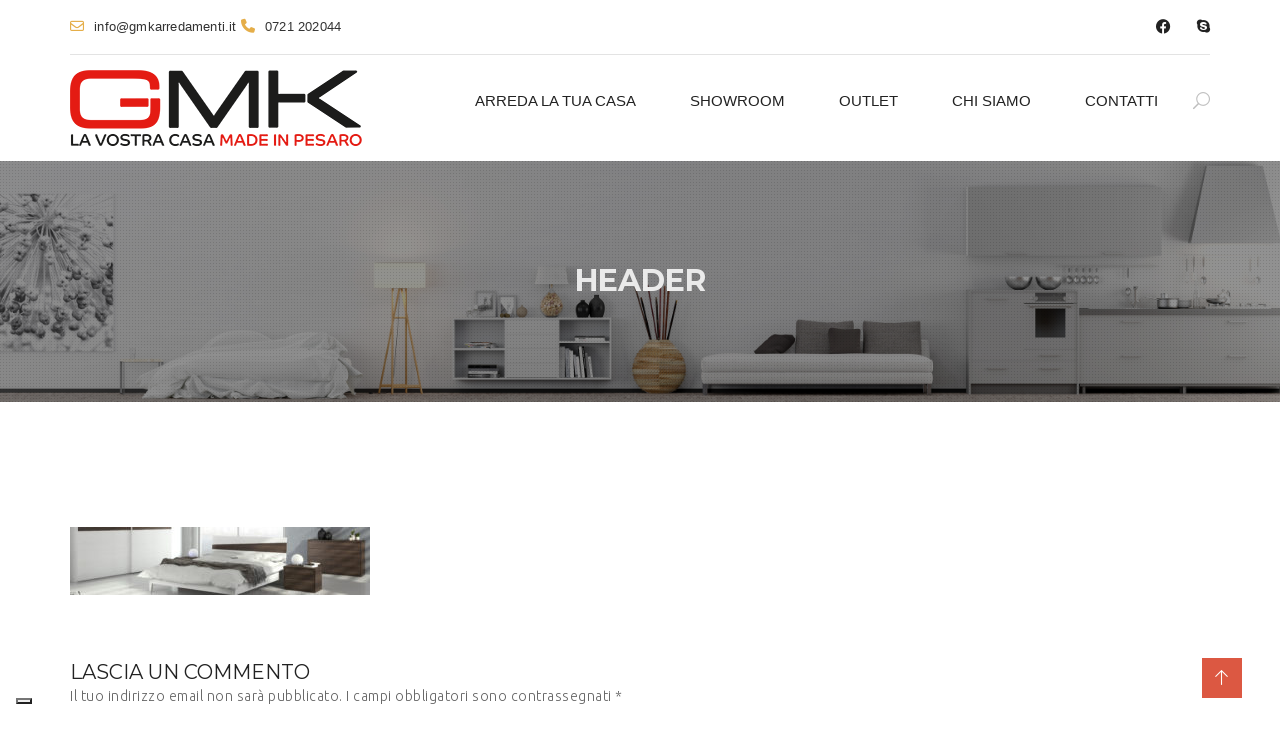

--- FILE ---
content_type: application/javascript; charset=utf-8
request_url: https://cs.iubenda.com/cookie-solution/confs/js/25158881.js
body_size: -243
content:
_iub.csRC = { consApiKey: 'odycZN6Rx0c94iU4zmEULG6jmUcyoBYV', showBranding: false, publicId: '9d1a65dd-6db6-11ee-8bfc-5ad8d8c564c0', floatingGroup: false };
_iub.csEnabled = true;
_iub.csPurposes = [5,1,4,3];
_iub.cpUpd = 1740589636;
_iub.csT = 0.05;
_iub.googleConsentModeV2 = true;
_iub.totalNumberOfProviders = 7;
